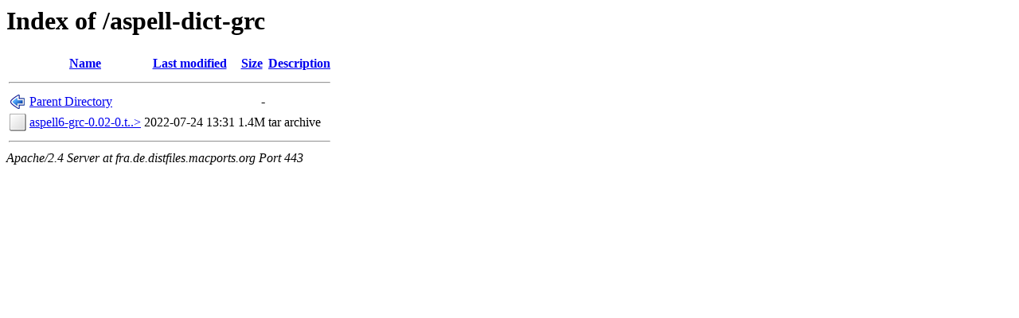

--- FILE ---
content_type: text/html;charset=ISO-8859-1
request_url: https://fra.de.distfiles.macports.org/aspell-dict-grc/?C=D;O=A
body_size: 1010
content:
<!DOCTYPE HTML PUBLIC "-//W3C//DTD HTML 3.2 Final//EN">
<html>
 <head>
  <title>Index of /aspell-dict-grc</title>
 </head>
 <body>
<h1>Index of /aspell-dict-grc</h1>
  <table>
   <tr><th valign="top"><img src="/icons/blank.png" alt="[ICO]"></th><th><a href="?C=N;O=A">Name</a></th><th><a href="?C=M;O=A">Last modified</a></th><th><a href="?C=S;O=A">Size</a></th><th><a href="?C=D;O=D">Description</a></th></tr>
   <tr><th colspan="5"><hr></th></tr>
<tr><td valign="top"><img src="/icons/back.png" alt="[PARENTDIR]"></td><td><a href="/">Parent Directory</a>       </td><td>&nbsp;</td><td align="right">  - </td><td>&nbsp;</td></tr>
<tr><td valign="top"><img src="/icons/unknown.png" alt="[   ]"></td><td><a href="aspell6-grc-0.02-0.tar.bz2">aspell6-grc-0.02-0.t..&gt;</a></td><td align="right">2022-07-24 13:31  </td><td align="right">1.4M</td><td>tar archive</td></tr>
   <tr><th colspan="5"><hr></th></tr>
</table>
<address>Apache/2.4 Server at fra.de.distfiles.macports.org Port 443</address>
</body></html>
